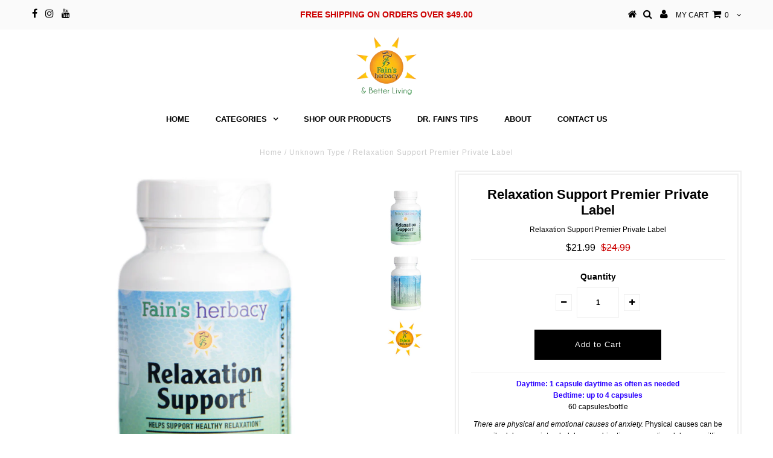

--- FILE ---
content_type: text/html; charset=utf-8
request_url: https://fainsherbacy.com/products/relaxation-support
body_size: 15786
content:

<!DOCTYPE html>
<!--[if lt IE 7 ]><html class="ie ie6" lang="en"> <![endif]-->
<!--[if IE 7 ]><html class="ie ie7" lang="en"> <![endif]-->
<!--[if IE 8 ]><html class="ie ie8" lang="en"> <![endif]-->
<!--[if (gte IE 9)|!(IE)]><!--><html lang="en"> <!--<![endif]-->
<head>

  <meta charset="utf-8" />
  

<meta property="og:type" content="product">
<meta property="og:title" content="Relaxation Support Premier Private Label">
<meta property="og:url" content="https://fainsherbacy.com/products/relaxation-support">
<meta property="og:description" content="Daytime: 1 capsule daytime as often as needed Bedtime: up to 4 capsules 60 capsules/bottle
There are physical and emotional causes of anxiety. Physical causes can be prescribed drugs, unintended drug combinations, recreational drugs, quitting coffee, quitting smoking, chronic aches and pains to list just a few. Emotional causes have to do with being caught up in thinking and feeling frightened by the future. The body tightens up (a good massage is a good thing). My premier ingredient Relaxation Support may be all you need for today&#39;s challenging world.
Remember: All sales over $49.00 gets you FREE Shipping! These statements have not been evaluated by the Food and Drug Administration (FDA). These products are not meant to diagnose, treat or cure any disease or medical condition.">

<meta property="og:image" content="http://fainsherbacy.com/cdn/shop/products/RelaxationSupportFRONT_grande.jpg?v=1578954428">
<meta property="og:image:secure_url" content="https://fainsherbacy.com/cdn/shop/products/RelaxationSupportFRONT_grande.jpg?v=1578954428">

<meta property="og:image" content="http://fainsherbacy.com/cdn/shop/products/RelaxationSupportBACK_grande.jpg?v=1506366085">
<meta property="og:image:secure_url" content="https://fainsherbacy.com/cdn/shop/products/RelaxationSupportBACK_grande.jpg?v=1506366085">

<meta property="og:image" content="http://fainsherbacy.com/cdn/shop/products/FainsLogoLarge_309c48f8-4a9a-4f70-a767-19246ad60ee5_grande.jpg?v=1578954428">
<meta property="og:image:secure_url" content="https://fainsherbacy.com/cdn/shop/products/FainsLogoLarge_309c48f8-4a9a-4f70-a767-19246ad60ee5_grande.jpg?v=1578954428">

<meta property="og:price:amount" content="21.99">
<meta property="og:price:currency" content="USD">

<meta property="og:site_name" content="Fain&#39;s Herbacy">



<meta name="twitter:card" content="summary">


<meta name="twitter:site" content="@">


<meta name="twitter:title" content="Relaxation Support Premier Private Label">
<meta name="twitter:description" content="Daytime: 1 capsule daytime as often as needed Bedtime: up to 4 capsules 60 capsules/bottle
There are physical and emotional causes of anxiety. Physical causes can be prescribed drugs, unintended drug ">
<meta name="twitter:image" content="https://fainsherbacy.com/cdn/shop/products/RelaxationSupportFRONT_large.jpg?v=1578954428">
<meta name="twitter:image:width" content="480">
<meta name="twitter:image:height" content="480">

  <!-- Basic Page Needs
================================================== -->

  <title>
    Relaxation Support Premier Private Label &ndash; Fain&#39;s Herbacy
  </title>
  
  <meta name="description" content="Daytime: 1 capsule daytime as often as needed Bedtime: up to 4 capsules 60 capsules/bottle There are physical and emotional causes of anxiety. Physical causes can be prescribed drugs, unintended drug combinations, recreational drugs, quitting coffee, quitting smoking, chronic aches and pains to list just a few. Emotion" />
  
  <link rel="canonical" href="https://fainsherbacy.com/products/relaxation-support" />

  <!-- CSS
================================================== -->

  
  











  


   


 


  


  


     


  








    


 


   


 


  


 


 


 


  <link href="//fainsherbacy.com/cdn/shop/t/4/assets/stylesheet.css?v=147854002028955949871694721524" rel="stylesheet" type="text/css" media="all" />
  <link href="//fainsherbacy.com/cdn/shop/t/4/assets/queries.css?v=34608368082970829381504217523" rel="stylesheet" type="text/css" media="all" />

  <!-- JS
================================================== -->

  <script type="text/javascript" src="//ajax.googleapis.com/ajax/libs/jquery/2.2.4/jquery.min.js"></script>

  <script src="//fainsherbacy.com/cdn/shop/t/4/assets/theme.js?v=171171974945411328601504222110" type="text/javascript"></script> 
  <script src="//fainsherbacy.com/cdn/shopifycloud/storefront/assets/themes_support/option_selection-b017cd28.js" type="text/javascript"></script> 
  <script src="//fainsherbacy.com/cdn/shop/t/4/assets/api.js?v=108513540937963795951504217517" type="text/javascript"></script>  

  

  <!--[if lt IE 9]>
<script src="//html5shim.googlecode.com/svn/trunk/html5.js"></script>
<![endif]-->

  <meta name="viewport" content="width=device-width, initial-scale=1, maximum-scale=1">
  
  
  <link rel="shortcut icon" href="//fainsherbacy.com/cdn/shop/files/apple-touch-icon-180x180_32x32.png?v=1613668026" type="image/png" />
  
  
  
  <script>window.performance && window.performance.mark && window.performance.mark('shopify.content_for_header.start');</script><meta name="google-site-verification" content="gcN-eN_ZH6Vv9nxub128MkK5RvPwd0vaGCGgu7bPCGc">
<meta id="shopify-digital-wallet" name="shopify-digital-wallet" content="/21600793/digital_wallets/dialog">
<meta name="shopify-checkout-api-token" content="30d364492564360172f90d3b8cce7fbb">
<meta id="in-context-paypal-metadata" data-shop-id="21600793" data-venmo-supported="false" data-environment="production" data-locale="en_US" data-paypal-v4="true" data-currency="USD">
<link rel="alternate" type="application/json+oembed" href="https://fainsherbacy.com/products/relaxation-support.oembed">
<script async="async" src="/checkouts/internal/preloads.js?locale=en-US"></script>
<link rel="preconnect" href="https://shop.app" crossorigin="anonymous">
<script async="async" src="https://shop.app/checkouts/internal/preloads.js?locale=en-US&shop_id=21600793" crossorigin="anonymous"></script>
<script id="apple-pay-shop-capabilities" type="application/json">{"shopId":21600793,"countryCode":"US","currencyCode":"USD","merchantCapabilities":["supports3DS"],"merchantId":"gid:\/\/shopify\/Shop\/21600793","merchantName":"Fain's Herbacy","requiredBillingContactFields":["postalAddress","email","phone"],"requiredShippingContactFields":["postalAddress","email","phone"],"shippingType":"shipping","supportedNetworks":["visa","masterCard","amex","discover","elo","jcb"],"total":{"type":"pending","label":"Fain's Herbacy","amount":"1.00"},"shopifyPaymentsEnabled":true,"supportsSubscriptions":true}</script>
<script id="shopify-features" type="application/json">{"accessToken":"30d364492564360172f90d3b8cce7fbb","betas":["rich-media-storefront-analytics"],"domain":"fainsherbacy.com","predictiveSearch":true,"shopId":21600793,"locale":"en"}</script>
<script>var Shopify = Shopify || {};
Shopify.shop = "fainsherbacy.myshopify.com";
Shopify.locale = "en";
Shopify.currency = {"active":"USD","rate":"1.0"};
Shopify.country = "US";
Shopify.theme = {"name":"Testament","id":189290822,"schema_name":"Testament","schema_version":"5.1.2","theme_store_id":623,"role":"main"};
Shopify.theme.handle = "null";
Shopify.theme.style = {"id":null,"handle":null};
Shopify.cdnHost = "fainsherbacy.com/cdn";
Shopify.routes = Shopify.routes || {};
Shopify.routes.root = "/";</script>
<script type="module">!function(o){(o.Shopify=o.Shopify||{}).modules=!0}(window);</script>
<script>!function(o){function n(){var o=[];function n(){o.push(Array.prototype.slice.apply(arguments))}return n.q=o,n}var t=o.Shopify=o.Shopify||{};t.loadFeatures=n(),t.autoloadFeatures=n()}(window);</script>
<script>
  window.ShopifyPay = window.ShopifyPay || {};
  window.ShopifyPay.apiHost = "shop.app\/pay";
  window.ShopifyPay.redirectState = null;
</script>
<script id="shop-js-analytics" type="application/json">{"pageType":"product"}</script>
<script defer="defer" async type="module" src="//fainsherbacy.com/cdn/shopifycloud/shop-js/modules/v2/client.init-shop-cart-sync_C5BV16lS.en.esm.js"></script>
<script defer="defer" async type="module" src="//fainsherbacy.com/cdn/shopifycloud/shop-js/modules/v2/chunk.common_CygWptCX.esm.js"></script>
<script type="module">
  await import("//fainsherbacy.com/cdn/shopifycloud/shop-js/modules/v2/client.init-shop-cart-sync_C5BV16lS.en.esm.js");
await import("//fainsherbacy.com/cdn/shopifycloud/shop-js/modules/v2/chunk.common_CygWptCX.esm.js");

  window.Shopify.SignInWithShop?.initShopCartSync?.({"fedCMEnabled":true,"windoidEnabled":true});

</script>
<script>
  window.Shopify = window.Shopify || {};
  if (!window.Shopify.featureAssets) window.Shopify.featureAssets = {};
  window.Shopify.featureAssets['shop-js'] = {"shop-cart-sync":["modules/v2/client.shop-cart-sync_ZFArdW7E.en.esm.js","modules/v2/chunk.common_CygWptCX.esm.js"],"init-fed-cm":["modules/v2/client.init-fed-cm_CmiC4vf6.en.esm.js","modules/v2/chunk.common_CygWptCX.esm.js"],"shop-button":["modules/v2/client.shop-button_tlx5R9nI.en.esm.js","modules/v2/chunk.common_CygWptCX.esm.js"],"shop-cash-offers":["modules/v2/client.shop-cash-offers_DOA2yAJr.en.esm.js","modules/v2/chunk.common_CygWptCX.esm.js","modules/v2/chunk.modal_D71HUcav.esm.js"],"init-windoid":["modules/v2/client.init-windoid_sURxWdc1.en.esm.js","modules/v2/chunk.common_CygWptCX.esm.js"],"shop-toast-manager":["modules/v2/client.shop-toast-manager_ClPi3nE9.en.esm.js","modules/v2/chunk.common_CygWptCX.esm.js"],"init-shop-email-lookup-coordinator":["modules/v2/client.init-shop-email-lookup-coordinator_B8hsDcYM.en.esm.js","modules/v2/chunk.common_CygWptCX.esm.js"],"init-shop-cart-sync":["modules/v2/client.init-shop-cart-sync_C5BV16lS.en.esm.js","modules/v2/chunk.common_CygWptCX.esm.js"],"avatar":["modules/v2/client.avatar_BTnouDA3.en.esm.js"],"pay-button":["modules/v2/client.pay-button_FdsNuTd3.en.esm.js","modules/v2/chunk.common_CygWptCX.esm.js"],"init-customer-accounts":["modules/v2/client.init-customer-accounts_DxDtT_ad.en.esm.js","modules/v2/client.shop-login-button_C5VAVYt1.en.esm.js","modules/v2/chunk.common_CygWptCX.esm.js","modules/v2/chunk.modal_D71HUcav.esm.js"],"init-shop-for-new-customer-accounts":["modules/v2/client.init-shop-for-new-customer-accounts_ChsxoAhi.en.esm.js","modules/v2/client.shop-login-button_C5VAVYt1.en.esm.js","modules/v2/chunk.common_CygWptCX.esm.js","modules/v2/chunk.modal_D71HUcav.esm.js"],"shop-login-button":["modules/v2/client.shop-login-button_C5VAVYt1.en.esm.js","modules/v2/chunk.common_CygWptCX.esm.js","modules/v2/chunk.modal_D71HUcav.esm.js"],"init-customer-accounts-sign-up":["modules/v2/client.init-customer-accounts-sign-up_CPSyQ0Tj.en.esm.js","modules/v2/client.shop-login-button_C5VAVYt1.en.esm.js","modules/v2/chunk.common_CygWptCX.esm.js","modules/v2/chunk.modal_D71HUcav.esm.js"],"shop-follow-button":["modules/v2/client.shop-follow-button_Cva4Ekp9.en.esm.js","modules/v2/chunk.common_CygWptCX.esm.js","modules/v2/chunk.modal_D71HUcav.esm.js"],"checkout-modal":["modules/v2/client.checkout-modal_BPM8l0SH.en.esm.js","modules/v2/chunk.common_CygWptCX.esm.js","modules/v2/chunk.modal_D71HUcav.esm.js"],"lead-capture":["modules/v2/client.lead-capture_Bi8yE_yS.en.esm.js","modules/v2/chunk.common_CygWptCX.esm.js","modules/v2/chunk.modal_D71HUcav.esm.js"],"shop-login":["modules/v2/client.shop-login_D6lNrXab.en.esm.js","modules/v2/chunk.common_CygWptCX.esm.js","modules/v2/chunk.modal_D71HUcav.esm.js"],"payment-terms":["modules/v2/client.payment-terms_CZxnsJam.en.esm.js","modules/v2/chunk.common_CygWptCX.esm.js","modules/v2/chunk.modal_D71HUcav.esm.js"]};
</script>
<script>(function() {
  var isLoaded = false;
  function asyncLoad() {
    if (isLoaded) return;
    isLoaded = true;
    var urls = ["https:\/\/chimpstatic.com\/mcjs-connected\/js\/users\/5a4a9cdb71042bf85d6dfb547\/bbf76cb23cc64d51568c6418b.js?shop=fainsherbacy.myshopify.com"];
    for (var i = 0; i < urls.length; i++) {
      var s = document.createElement('script');
      s.type = 'text/javascript';
      s.async = true;
      s.src = urls[i];
      var x = document.getElementsByTagName('script')[0];
      x.parentNode.insertBefore(s, x);
    }
  };
  if(window.attachEvent) {
    window.attachEvent('onload', asyncLoad);
  } else {
    window.addEventListener('load', asyncLoad, false);
  }
})();</script>
<script id="__st">var __st={"a":21600793,"offset":-21600,"reqid":"e116267f-2c29-4582-a88c-2acac90b14d0-1768808236","pageurl":"fainsherbacy.com\/products\/relaxation-support","u":"87cfa7625d65","p":"product","rtyp":"product","rid":11604921798};</script>
<script>window.ShopifyPaypalV4VisibilityTracking = true;</script>
<script id="captcha-bootstrap">!function(){'use strict';const t='contact',e='account',n='new_comment',o=[[t,t],['blogs',n],['comments',n],[t,'customer']],c=[[e,'customer_login'],[e,'guest_login'],[e,'recover_customer_password'],[e,'create_customer']],r=t=>t.map((([t,e])=>`form[action*='/${t}']:not([data-nocaptcha='true']) input[name='form_type'][value='${e}']`)).join(','),a=t=>()=>t?[...document.querySelectorAll(t)].map((t=>t.form)):[];function s(){const t=[...o],e=r(t);return a(e)}const i='password',u='form_key',d=['recaptcha-v3-token','g-recaptcha-response','h-captcha-response',i],f=()=>{try{return window.sessionStorage}catch{return}},m='__shopify_v',_=t=>t.elements[u];function p(t,e,n=!1){try{const o=window.sessionStorage,c=JSON.parse(o.getItem(e)),{data:r}=function(t){const{data:e,action:n}=t;return t[m]||n?{data:e,action:n}:{data:t,action:n}}(c);for(const[e,n]of Object.entries(r))t.elements[e]&&(t.elements[e].value=n);n&&o.removeItem(e)}catch(o){console.error('form repopulation failed',{error:o})}}const l='form_type',E='cptcha';function T(t){t.dataset[E]=!0}const w=window,h=w.document,L='Shopify',v='ce_forms',y='captcha';let A=!1;((t,e)=>{const n=(g='f06e6c50-85a8-45c8-87d0-21a2b65856fe',I='https://cdn.shopify.com/shopifycloud/storefront-forms-hcaptcha/ce_storefront_forms_captcha_hcaptcha.v1.5.2.iife.js',D={infoText:'Protected by hCaptcha',privacyText:'Privacy',termsText:'Terms'},(t,e,n)=>{const o=w[L][v],c=o.bindForm;if(c)return c(t,g,e,D).then(n);var r;o.q.push([[t,g,e,D],n]),r=I,A||(h.body.append(Object.assign(h.createElement('script'),{id:'captcha-provider',async:!0,src:r})),A=!0)});var g,I,D;w[L]=w[L]||{},w[L][v]=w[L][v]||{},w[L][v].q=[],w[L][y]=w[L][y]||{},w[L][y].protect=function(t,e){n(t,void 0,e),T(t)},Object.freeze(w[L][y]),function(t,e,n,w,h,L){const[v,y,A,g]=function(t,e,n){const i=e?o:[],u=t?c:[],d=[...i,...u],f=r(d),m=r(i),_=r(d.filter((([t,e])=>n.includes(e))));return[a(f),a(m),a(_),s()]}(w,h,L),I=t=>{const e=t.target;return e instanceof HTMLFormElement?e:e&&e.form},D=t=>v().includes(t);t.addEventListener('submit',(t=>{const e=I(t);if(!e)return;const n=D(e)&&!e.dataset.hcaptchaBound&&!e.dataset.recaptchaBound,o=_(e),c=g().includes(e)&&(!o||!o.value);(n||c)&&t.preventDefault(),c&&!n&&(function(t){try{if(!f())return;!function(t){const e=f();if(!e)return;const n=_(t);if(!n)return;const o=n.value;o&&e.removeItem(o)}(t);const e=Array.from(Array(32),(()=>Math.random().toString(36)[2])).join('');!function(t,e){_(t)||t.append(Object.assign(document.createElement('input'),{type:'hidden',name:u})),t.elements[u].value=e}(t,e),function(t,e){const n=f();if(!n)return;const o=[...t.querySelectorAll(`input[type='${i}']`)].map((({name:t})=>t)),c=[...d,...o],r={};for(const[a,s]of new FormData(t).entries())c.includes(a)||(r[a]=s);n.setItem(e,JSON.stringify({[m]:1,action:t.action,data:r}))}(t,e)}catch(e){console.error('failed to persist form',e)}}(e),e.submit())}));const S=(t,e)=>{t&&!t.dataset[E]&&(n(t,e.some((e=>e===t))),T(t))};for(const o of['focusin','change'])t.addEventListener(o,(t=>{const e=I(t);D(e)&&S(e,y())}));const B=e.get('form_key'),M=e.get(l),P=B&&M;t.addEventListener('DOMContentLoaded',(()=>{const t=y();if(P)for(const e of t)e.elements[l].value===M&&p(e,B);[...new Set([...A(),...v().filter((t=>'true'===t.dataset.shopifyCaptcha))])].forEach((e=>S(e,t)))}))}(h,new URLSearchParams(w.location.search),n,t,e,['guest_login'])})(!0,!0)}();</script>
<script integrity="sha256-4kQ18oKyAcykRKYeNunJcIwy7WH5gtpwJnB7kiuLZ1E=" data-source-attribution="shopify.loadfeatures" defer="defer" src="//fainsherbacy.com/cdn/shopifycloud/storefront/assets/storefront/load_feature-a0a9edcb.js" crossorigin="anonymous"></script>
<script crossorigin="anonymous" defer="defer" src="//fainsherbacy.com/cdn/shopifycloud/storefront/assets/shopify_pay/storefront-65b4c6d7.js?v=20250812"></script>
<script data-source-attribution="shopify.dynamic_checkout.dynamic.init">var Shopify=Shopify||{};Shopify.PaymentButton=Shopify.PaymentButton||{isStorefrontPortableWallets:!0,init:function(){window.Shopify.PaymentButton.init=function(){};var t=document.createElement("script");t.src="https://fainsherbacy.com/cdn/shopifycloud/portable-wallets/latest/portable-wallets.en.js",t.type="module",document.head.appendChild(t)}};
</script>
<script data-source-attribution="shopify.dynamic_checkout.buyer_consent">
  function portableWalletsHideBuyerConsent(e){var t=document.getElementById("shopify-buyer-consent"),n=document.getElementById("shopify-subscription-policy-button");t&&n&&(t.classList.add("hidden"),t.setAttribute("aria-hidden","true"),n.removeEventListener("click",e))}function portableWalletsShowBuyerConsent(e){var t=document.getElementById("shopify-buyer-consent"),n=document.getElementById("shopify-subscription-policy-button");t&&n&&(t.classList.remove("hidden"),t.removeAttribute("aria-hidden"),n.addEventListener("click",e))}window.Shopify?.PaymentButton&&(window.Shopify.PaymentButton.hideBuyerConsent=portableWalletsHideBuyerConsent,window.Shopify.PaymentButton.showBuyerConsent=portableWalletsShowBuyerConsent);
</script>
<script data-source-attribution="shopify.dynamic_checkout.cart.bootstrap">document.addEventListener("DOMContentLoaded",(function(){function t(){return document.querySelector("shopify-accelerated-checkout-cart, shopify-accelerated-checkout")}if(t())Shopify.PaymentButton.init();else{new MutationObserver((function(e,n){t()&&(Shopify.PaymentButton.init(),n.disconnect())})).observe(document.body,{childList:!0,subtree:!0})}}));
</script>
<link id="shopify-accelerated-checkout-styles" rel="stylesheet" media="screen" href="https://fainsherbacy.com/cdn/shopifycloud/portable-wallets/latest/accelerated-checkout-backwards-compat.css" crossorigin="anonymous">
<style id="shopify-accelerated-checkout-cart">
        #shopify-buyer-consent {
  margin-top: 1em;
  display: inline-block;
  width: 100%;
}

#shopify-buyer-consent.hidden {
  display: none;
}

#shopify-subscription-policy-button {
  background: none;
  border: none;
  padding: 0;
  text-decoration: underline;
  font-size: inherit;
  cursor: pointer;
}

#shopify-subscription-policy-button::before {
  box-shadow: none;
}

      </style>

<script>window.performance && window.performance.mark && window.performance.mark('shopify.content_for_header.end');</script>
  <script type="text/javascript">
    new WOW().init();

  </script> 
  <link rel="next" href="/next"/>
  <link rel="prev" href="/prev"/>
<link href="https://monorail-edge.shopifysvc.com" rel="dns-prefetch">
<script>(function(){if ("sendBeacon" in navigator && "performance" in window) {try {var session_token_from_headers = performance.getEntriesByType('navigation')[0].serverTiming.find(x => x.name == '_s').description;} catch {var session_token_from_headers = undefined;}var session_cookie_matches = document.cookie.match(/_shopify_s=([^;]*)/);var session_token_from_cookie = session_cookie_matches && session_cookie_matches.length === 2 ? session_cookie_matches[1] : "";var session_token = session_token_from_headers || session_token_from_cookie || "";function handle_abandonment_event(e) {var entries = performance.getEntries().filter(function(entry) {return /monorail-edge.shopifysvc.com/.test(entry.name);});if (!window.abandonment_tracked && entries.length === 0) {window.abandonment_tracked = true;var currentMs = Date.now();var navigation_start = performance.timing.navigationStart;var payload = {shop_id: 21600793,url: window.location.href,navigation_start,duration: currentMs - navigation_start,session_token,page_type: "product"};window.navigator.sendBeacon("https://monorail-edge.shopifysvc.com/v1/produce", JSON.stringify({schema_id: "online_store_buyer_site_abandonment/1.1",payload: payload,metadata: {event_created_at_ms: currentMs,event_sent_at_ms: currentMs}}));}}window.addEventListener('pagehide', handle_abandonment_event);}}());</script>
<script id="web-pixels-manager-setup">(function e(e,d,r,n,o){if(void 0===o&&(o={}),!Boolean(null===(a=null===(i=window.Shopify)||void 0===i?void 0:i.analytics)||void 0===a?void 0:a.replayQueue)){var i,a;window.Shopify=window.Shopify||{};var t=window.Shopify;t.analytics=t.analytics||{};var s=t.analytics;s.replayQueue=[],s.publish=function(e,d,r){return s.replayQueue.push([e,d,r]),!0};try{self.performance.mark("wpm:start")}catch(e){}var l=function(){var e={modern:/Edge?\/(1{2}[4-9]|1[2-9]\d|[2-9]\d{2}|\d{4,})\.\d+(\.\d+|)|Firefox\/(1{2}[4-9]|1[2-9]\d|[2-9]\d{2}|\d{4,})\.\d+(\.\d+|)|Chrom(ium|e)\/(9{2}|\d{3,})\.\d+(\.\d+|)|(Maci|X1{2}).+ Version\/(15\.\d+|(1[6-9]|[2-9]\d|\d{3,})\.\d+)([,.]\d+|)( \(\w+\)|)( Mobile\/\w+|) Safari\/|Chrome.+OPR\/(9{2}|\d{3,})\.\d+\.\d+|(CPU[ +]OS|iPhone[ +]OS|CPU[ +]iPhone|CPU IPhone OS|CPU iPad OS)[ +]+(15[._]\d+|(1[6-9]|[2-9]\d|\d{3,})[._]\d+)([._]\d+|)|Android:?[ /-](13[3-9]|1[4-9]\d|[2-9]\d{2}|\d{4,})(\.\d+|)(\.\d+|)|Android.+Firefox\/(13[5-9]|1[4-9]\d|[2-9]\d{2}|\d{4,})\.\d+(\.\d+|)|Android.+Chrom(ium|e)\/(13[3-9]|1[4-9]\d|[2-9]\d{2}|\d{4,})\.\d+(\.\d+|)|SamsungBrowser\/([2-9]\d|\d{3,})\.\d+/,legacy:/Edge?\/(1[6-9]|[2-9]\d|\d{3,})\.\d+(\.\d+|)|Firefox\/(5[4-9]|[6-9]\d|\d{3,})\.\d+(\.\d+|)|Chrom(ium|e)\/(5[1-9]|[6-9]\d|\d{3,})\.\d+(\.\d+|)([\d.]+$|.*Safari\/(?![\d.]+ Edge\/[\d.]+$))|(Maci|X1{2}).+ Version\/(10\.\d+|(1[1-9]|[2-9]\d|\d{3,})\.\d+)([,.]\d+|)( \(\w+\)|)( Mobile\/\w+|) Safari\/|Chrome.+OPR\/(3[89]|[4-9]\d|\d{3,})\.\d+\.\d+|(CPU[ +]OS|iPhone[ +]OS|CPU[ +]iPhone|CPU IPhone OS|CPU iPad OS)[ +]+(10[._]\d+|(1[1-9]|[2-9]\d|\d{3,})[._]\d+)([._]\d+|)|Android:?[ /-](13[3-9]|1[4-9]\d|[2-9]\d{2}|\d{4,})(\.\d+|)(\.\d+|)|Mobile Safari.+OPR\/([89]\d|\d{3,})\.\d+\.\d+|Android.+Firefox\/(13[5-9]|1[4-9]\d|[2-9]\d{2}|\d{4,})\.\d+(\.\d+|)|Android.+Chrom(ium|e)\/(13[3-9]|1[4-9]\d|[2-9]\d{2}|\d{4,})\.\d+(\.\d+|)|Android.+(UC? ?Browser|UCWEB|U3)[ /]?(15\.([5-9]|\d{2,})|(1[6-9]|[2-9]\d|\d{3,})\.\d+)\.\d+|SamsungBrowser\/(5\.\d+|([6-9]|\d{2,})\.\d+)|Android.+MQ{2}Browser\/(14(\.(9|\d{2,})|)|(1[5-9]|[2-9]\d|\d{3,})(\.\d+|))(\.\d+|)|K[Aa][Ii]OS\/(3\.\d+|([4-9]|\d{2,})\.\d+)(\.\d+|)/},d=e.modern,r=e.legacy,n=navigator.userAgent;return n.match(d)?"modern":n.match(r)?"legacy":"unknown"}(),u="modern"===l?"modern":"legacy",c=(null!=n?n:{modern:"",legacy:""})[u],f=function(e){return[e.baseUrl,"/wpm","/b",e.hashVersion,"modern"===e.buildTarget?"m":"l",".js"].join("")}({baseUrl:d,hashVersion:r,buildTarget:u}),m=function(e){var d=e.version,r=e.bundleTarget,n=e.surface,o=e.pageUrl,i=e.monorailEndpoint;return{emit:function(e){var a=e.status,t=e.errorMsg,s=(new Date).getTime(),l=JSON.stringify({metadata:{event_sent_at_ms:s},events:[{schema_id:"web_pixels_manager_load/3.1",payload:{version:d,bundle_target:r,page_url:o,status:a,surface:n,error_msg:t},metadata:{event_created_at_ms:s}}]});if(!i)return console&&console.warn&&console.warn("[Web Pixels Manager] No Monorail endpoint provided, skipping logging."),!1;try{return self.navigator.sendBeacon.bind(self.navigator)(i,l)}catch(e){}var u=new XMLHttpRequest;try{return u.open("POST",i,!0),u.setRequestHeader("Content-Type","text/plain"),u.send(l),!0}catch(e){return console&&console.warn&&console.warn("[Web Pixels Manager] Got an unhandled error while logging to Monorail."),!1}}}}({version:r,bundleTarget:l,surface:e.surface,pageUrl:self.location.href,monorailEndpoint:e.monorailEndpoint});try{o.browserTarget=l,function(e){var d=e.src,r=e.async,n=void 0===r||r,o=e.onload,i=e.onerror,a=e.sri,t=e.scriptDataAttributes,s=void 0===t?{}:t,l=document.createElement("script"),u=document.querySelector("head"),c=document.querySelector("body");if(l.async=n,l.src=d,a&&(l.integrity=a,l.crossOrigin="anonymous"),s)for(var f in s)if(Object.prototype.hasOwnProperty.call(s,f))try{l.dataset[f]=s[f]}catch(e){}if(o&&l.addEventListener("load",o),i&&l.addEventListener("error",i),u)u.appendChild(l);else{if(!c)throw new Error("Did not find a head or body element to append the script");c.appendChild(l)}}({src:f,async:!0,onload:function(){if(!function(){var e,d;return Boolean(null===(d=null===(e=window.Shopify)||void 0===e?void 0:e.analytics)||void 0===d?void 0:d.initialized)}()){var d=window.webPixelsManager.init(e)||void 0;if(d){var r=window.Shopify.analytics;r.replayQueue.forEach((function(e){var r=e[0],n=e[1],o=e[2];d.publishCustomEvent(r,n,o)})),r.replayQueue=[],r.publish=d.publishCustomEvent,r.visitor=d.visitor,r.initialized=!0}}},onerror:function(){return m.emit({status:"failed",errorMsg:"".concat(f," has failed to load")})},sri:function(e){var d=/^sha384-[A-Za-z0-9+/=]+$/;return"string"==typeof e&&d.test(e)}(c)?c:"",scriptDataAttributes:o}),m.emit({status:"loading"})}catch(e){m.emit({status:"failed",errorMsg:(null==e?void 0:e.message)||"Unknown error"})}}})({shopId: 21600793,storefrontBaseUrl: "https://fainsherbacy.com",extensionsBaseUrl: "https://extensions.shopifycdn.com/cdn/shopifycloud/web-pixels-manager",monorailEndpoint: "https://monorail-edge.shopifysvc.com/unstable/produce_batch",surface: "storefront-renderer",enabledBetaFlags: ["2dca8a86"],webPixelsConfigList: [{"id":"519012529","configuration":"{\"config\":\"{\\\"pixel_id\\\":\\\"G-TP49F8T7XF\\\",\\\"target_country\\\":\\\"US\\\",\\\"gtag_events\\\":[{\\\"type\\\":\\\"begin_checkout\\\",\\\"action_label\\\":\\\"G-TP49F8T7XF\\\"},{\\\"type\\\":\\\"search\\\",\\\"action_label\\\":\\\"G-TP49F8T7XF\\\"},{\\\"type\\\":\\\"view_item\\\",\\\"action_label\\\":[\\\"G-TP49F8T7XF\\\",\\\"MC-W5LDX29RK5\\\"]},{\\\"type\\\":\\\"purchase\\\",\\\"action_label\\\":[\\\"G-TP49F8T7XF\\\",\\\"MC-W5LDX29RK5\\\"]},{\\\"type\\\":\\\"page_view\\\",\\\"action_label\\\":[\\\"G-TP49F8T7XF\\\",\\\"MC-W5LDX29RK5\\\"]},{\\\"type\\\":\\\"add_payment_info\\\",\\\"action_label\\\":\\\"G-TP49F8T7XF\\\"},{\\\"type\\\":\\\"add_to_cart\\\",\\\"action_label\\\":\\\"G-TP49F8T7XF\\\"}],\\\"enable_monitoring_mode\\\":false}\"}","eventPayloadVersion":"v1","runtimeContext":"OPEN","scriptVersion":"b2a88bafab3e21179ed38636efcd8a93","type":"APP","apiClientId":1780363,"privacyPurposes":[],"dataSharingAdjustments":{"protectedCustomerApprovalScopes":["read_customer_address","read_customer_email","read_customer_name","read_customer_personal_data","read_customer_phone"]}},{"id":"107380913","eventPayloadVersion":"v1","runtimeContext":"LAX","scriptVersion":"1","type":"CUSTOM","privacyPurposes":["ANALYTICS"],"name":"Google Analytics tag (migrated)"},{"id":"shopify-app-pixel","configuration":"{}","eventPayloadVersion":"v1","runtimeContext":"STRICT","scriptVersion":"0450","apiClientId":"shopify-pixel","type":"APP","privacyPurposes":["ANALYTICS","MARKETING"]},{"id":"shopify-custom-pixel","eventPayloadVersion":"v1","runtimeContext":"LAX","scriptVersion":"0450","apiClientId":"shopify-pixel","type":"CUSTOM","privacyPurposes":["ANALYTICS","MARKETING"]}],isMerchantRequest: false,initData: {"shop":{"name":"Fain's Herbacy","paymentSettings":{"currencyCode":"USD"},"myshopifyDomain":"fainsherbacy.myshopify.com","countryCode":"US","storefrontUrl":"https:\/\/fainsherbacy.com"},"customer":null,"cart":null,"checkout":null,"productVariants":[{"price":{"amount":21.99,"currencyCode":"USD"},"product":{"title":"Relaxation Support Premier Private Label","vendor":"Fain's Herbacy","id":"11604921798","untranslatedTitle":"Relaxation Support Premier Private Label","url":"\/products\/relaxation-support","type":""},"id":"49235545926","image":{"src":"\/\/fainsherbacy.com\/cdn\/shop\/products\/RelaxationSupportFRONT.jpg?v=1578954428"},"sku":"","title":"Default Title","untranslatedTitle":"Default Title"}],"purchasingCompany":null},},"https://fainsherbacy.com/cdn","fcfee988w5aeb613cpc8e4bc33m6693e112",{"modern":"","legacy":""},{"shopId":"21600793","storefrontBaseUrl":"https:\/\/fainsherbacy.com","extensionBaseUrl":"https:\/\/extensions.shopifycdn.com\/cdn\/shopifycloud\/web-pixels-manager","surface":"storefront-renderer","enabledBetaFlags":"[\"2dca8a86\"]","isMerchantRequest":"false","hashVersion":"fcfee988w5aeb613cpc8e4bc33m6693e112","publish":"custom","events":"[[\"page_viewed\",{}],[\"product_viewed\",{\"productVariant\":{\"price\":{\"amount\":21.99,\"currencyCode\":\"USD\"},\"product\":{\"title\":\"Relaxation Support Premier Private Label\",\"vendor\":\"Fain's Herbacy\",\"id\":\"11604921798\",\"untranslatedTitle\":\"Relaxation Support Premier Private Label\",\"url\":\"\/products\/relaxation-support\",\"type\":\"\"},\"id\":\"49235545926\",\"image\":{\"src\":\"\/\/fainsherbacy.com\/cdn\/shop\/products\/RelaxationSupportFRONT.jpg?v=1578954428\"},\"sku\":\"\",\"title\":\"Default Title\",\"untranslatedTitle\":\"Default Title\"}}]]"});</script><script>
  window.ShopifyAnalytics = window.ShopifyAnalytics || {};
  window.ShopifyAnalytics.meta = window.ShopifyAnalytics.meta || {};
  window.ShopifyAnalytics.meta.currency = 'USD';
  var meta = {"product":{"id":11604921798,"gid":"gid:\/\/shopify\/Product\/11604921798","vendor":"Fain's Herbacy","type":"","handle":"relaxation-support","variants":[{"id":49235545926,"price":2199,"name":"Relaxation Support Premier Private Label","public_title":null,"sku":""}],"remote":false},"page":{"pageType":"product","resourceType":"product","resourceId":11604921798,"requestId":"e116267f-2c29-4582-a88c-2acac90b14d0-1768808236"}};
  for (var attr in meta) {
    window.ShopifyAnalytics.meta[attr] = meta[attr];
  }
</script>
<script class="analytics">
  (function () {
    var customDocumentWrite = function(content) {
      var jquery = null;

      if (window.jQuery) {
        jquery = window.jQuery;
      } else if (window.Checkout && window.Checkout.$) {
        jquery = window.Checkout.$;
      }

      if (jquery) {
        jquery('body').append(content);
      }
    };

    var hasLoggedConversion = function(token) {
      if (token) {
        return document.cookie.indexOf('loggedConversion=' + token) !== -1;
      }
      return false;
    }

    var setCookieIfConversion = function(token) {
      if (token) {
        var twoMonthsFromNow = new Date(Date.now());
        twoMonthsFromNow.setMonth(twoMonthsFromNow.getMonth() + 2);

        document.cookie = 'loggedConversion=' + token + '; expires=' + twoMonthsFromNow;
      }
    }

    var trekkie = window.ShopifyAnalytics.lib = window.trekkie = window.trekkie || [];
    if (trekkie.integrations) {
      return;
    }
    trekkie.methods = [
      'identify',
      'page',
      'ready',
      'track',
      'trackForm',
      'trackLink'
    ];
    trekkie.factory = function(method) {
      return function() {
        var args = Array.prototype.slice.call(arguments);
        args.unshift(method);
        trekkie.push(args);
        return trekkie;
      };
    };
    for (var i = 0; i < trekkie.methods.length; i++) {
      var key = trekkie.methods[i];
      trekkie[key] = trekkie.factory(key);
    }
    trekkie.load = function(config) {
      trekkie.config = config || {};
      trekkie.config.initialDocumentCookie = document.cookie;
      var first = document.getElementsByTagName('script')[0];
      var script = document.createElement('script');
      script.type = 'text/javascript';
      script.onerror = function(e) {
        var scriptFallback = document.createElement('script');
        scriptFallback.type = 'text/javascript';
        scriptFallback.onerror = function(error) {
                var Monorail = {
      produce: function produce(monorailDomain, schemaId, payload) {
        var currentMs = new Date().getTime();
        var event = {
          schema_id: schemaId,
          payload: payload,
          metadata: {
            event_created_at_ms: currentMs,
            event_sent_at_ms: currentMs
          }
        };
        return Monorail.sendRequest("https://" + monorailDomain + "/v1/produce", JSON.stringify(event));
      },
      sendRequest: function sendRequest(endpointUrl, payload) {
        // Try the sendBeacon API
        if (window && window.navigator && typeof window.navigator.sendBeacon === 'function' && typeof window.Blob === 'function' && !Monorail.isIos12()) {
          var blobData = new window.Blob([payload], {
            type: 'text/plain'
          });

          if (window.navigator.sendBeacon(endpointUrl, blobData)) {
            return true;
          } // sendBeacon was not successful

        } // XHR beacon

        var xhr = new XMLHttpRequest();

        try {
          xhr.open('POST', endpointUrl);
          xhr.setRequestHeader('Content-Type', 'text/plain');
          xhr.send(payload);
        } catch (e) {
          console.log(e);
        }

        return false;
      },
      isIos12: function isIos12() {
        return window.navigator.userAgent.lastIndexOf('iPhone; CPU iPhone OS 12_') !== -1 || window.navigator.userAgent.lastIndexOf('iPad; CPU OS 12_') !== -1;
      }
    };
    Monorail.produce('monorail-edge.shopifysvc.com',
      'trekkie_storefront_load_errors/1.1',
      {shop_id: 21600793,
      theme_id: 189290822,
      app_name: "storefront",
      context_url: window.location.href,
      source_url: "//fainsherbacy.com/cdn/s/trekkie.storefront.cd680fe47e6c39ca5d5df5f0a32d569bc48c0f27.min.js"});

        };
        scriptFallback.async = true;
        scriptFallback.src = '//fainsherbacy.com/cdn/s/trekkie.storefront.cd680fe47e6c39ca5d5df5f0a32d569bc48c0f27.min.js';
        first.parentNode.insertBefore(scriptFallback, first);
      };
      script.async = true;
      script.src = '//fainsherbacy.com/cdn/s/trekkie.storefront.cd680fe47e6c39ca5d5df5f0a32d569bc48c0f27.min.js';
      first.parentNode.insertBefore(script, first);
    };
    trekkie.load(
      {"Trekkie":{"appName":"storefront","development":false,"defaultAttributes":{"shopId":21600793,"isMerchantRequest":null,"themeId":189290822,"themeCityHash":"13547335782277698118","contentLanguage":"en","currency":"USD","eventMetadataId":"1f156cf0-26a7-4984-b519-625b7ab31ac9"},"isServerSideCookieWritingEnabled":true,"monorailRegion":"shop_domain","enabledBetaFlags":["65f19447"]},"Session Attribution":{},"S2S":{"facebookCapiEnabled":false,"source":"trekkie-storefront-renderer","apiClientId":580111}}
    );

    var loaded = false;
    trekkie.ready(function() {
      if (loaded) return;
      loaded = true;

      window.ShopifyAnalytics.lib = window.trekkie;

      var originalDocumentWrite = document.write;
      document.write = customDocumentWrite;
      try { window.ShopifyAnalytics.merchantGoogleAnalytics.call(this); } catch(error) {};
      document.write = originalDocumentWrite;

      window.ShopifyAnalytics.lib.page(null,{"pageType":"product","resourceType":"product","resourceId":11604921798,"requestId":"e116267f-2c29-4582-a88c-2acac90b14d0-1768808236","shopifyEmitted":true});

      var match = window.location.pathname.match(/checkouts\/(.+)\/(thank_you|post_purchase)/)
      var token = match? match[1]: undefined;
      if (!hasLoggedConversion(token)) {
        setCookieIfConversion(token);
        window.ShopifyAnalytics.lib.track("Viewed Product",{"currency":"USD","variantId":49235545926,"productId":11604921798,"productGid":"gid:\/\/shopify\/Product\/11604921798","name":"Relaxation Support Premier Private Label","price":"21.99","sku":"","brand":"Fain's Herbacy","variant":null,"category":"","nonInteraction":true,"remote":false},undefined,undefined,{"shopifyEmitted":true});
      window.ShopifyAnalytics.lib.track("monorail:\/\/trekkie_storefront_viewed_product\/1.1",{"currency":"USD","variantId":49235545926,"productId":11604921798,"productGid":"gid:\/\/shopify\/Product\/11604921798","name":"Relaxation Support Premier Private Label","price":"21.99","sku":"","brand":"Fain's Herbacy","variant":null,"category":"","nonInteraction":true,"remote":false,"referer":"https:\/\/fainsherbacy.com\/products\/relaxation-support"});
      }
    });


        var eventsListenerScript = document.createElement('script');
        eventsListenerScript.async = true;
        eventsListenerScript.src = "//fainsherbacy.com/cdn/shopifycloud/storefront/assets/shop_events_listener-3da45d37.js";
        document.getElementsByTagName('head')[0].appendChild(eventsListenerScript);

})();</script>
  <script>
  if (!window.ga || (window.ga && typeof window.ga !== 'function')) {
    window.ga = function ga() {
      (window.ga.q = window.ga.q || []).push(arguments);
      if (window.Shopify && window.Shopify.analytics && typeof window.Shopify.analytics.publish === 'function') {
        window.Shopify.analytics.publish("ga_stub_called", {}, {sendTo: "google_osp_migration"});
      }
      console.error("Shopify's Google Analytics stub called with:", Array.from(arguments), "\nSee https://help.shopify.com/manual/promoting-marketing/pixels/pixel-migration#google for more information.");
    };
    if (window.Shopify && window.Shopify.analytics && typeof window.Shopify.analytics.publish === 'function') {
      window.Shopify.analytics.publish("ga_stub_initialized", {}, {sendTo: "google_osp_migration"});
    }
  }
</script>
<script
  defer
  src="https://fainsherbacy.com/cdn/shopifycloud/perf-kit/shopify-perf-kit-3.0.4.min.js"
  data-application="storefront-renderer"
  data-shop-id="21600793"
  data-render-region="gcp-us-central1"
  data-page-type="product"
  data-theme-instance-id="189290822"
  data-theme-name="Testament"
  data-theme-version="5.1.2"
  data-monorail-region="shop_domain"
  data-resource-timing-sampling-rate="10"
  data-shs="true"
  data-shs-beacon="true"
  data-shs-export-with-fetch="true"
  data-shs-logs-sample-rate="1"
  data-shs-beacon-endpoint="https://fainsherbacy.com/api/collect"
></script>
</head>
<body class="gridlock product">
  <div class="page-wrap">
    <div id="shopify-section-header" class="shopify-section"><div class="header-section" data-section-id="header" data-section-type="header-section">
  <div id="dl-menu" class="dl-menuwrapper">
    <button class="dl-trigger"><i class="fa fa-bars" aria-hidden="true"></i></button>
    <ul class="dl-menu">
      
      
      <li><a href="/" title="">Home</a></li>
      
      
         
      <li>
        <a href="/collections" title="">Categories</a>       
               
        <ul class="dl-submenu">
          
          <li><a href="/collections/allergies">Allergies</a>

            

          </li>
          
          <li><a href="/collections/anti-aging">Anti-Aging</a>

            

          </li>
          
          <li><a href="/collections/best-sellers">Best Sellers</a>

            

          </li>
          
          <li><a href="/collections/colds-flu">Cold & Flu</a>

            

          </li>
          
          <li><a href="/collections/digestion">Digestion</a>

            

          </li>
          
          <li><a href="/collections/dr-fains-picks">Dr. Fain's Picks</a>

            

          </li>
          
          <li><a href="/collections/herbs">Herbs</a>

            

          </li>
          
          <li><a href="/collections/men">Men</a>

            

          </li>
          
          <li><a href="/collections/supplements">Supplements</a>

            

          </li>
          
          <li><a href="/collections/vitamins">Vitamins</a>

            

          </li>
          
          <li><a href="/collections/weightloss">Weight Loss</a>

            

          </li>
          
          <li><a href="/collections/women">Women</a>

            

          </li>
          
        </ul>
        
      </li>
      
      
      
      <li><a href="/collections/all" title="">Shop Our Products</a></li>
      
      
      
      <li><a href="/blogs/dr-fains-tips" title="">Dr. Fain's Tips</a></li>
      
      
      
      <li><a href="/pages/about-fains-herbacy" title="">About</a></li>
      
      
      
      <li><a href="/pages/contact-us" title="">Contact Us</a></li>
      
      
    </ul>
  </div><!-- /dl-menuwrapper -->   

  <header>
        
        <div class="row">
          <ul id="social-icons" class="desktop-4 tablet-6 mobile-3">
            <li><a href="https://www.facebook.com/fainsherbacy/" target="_blank"><i class="fa fa-facebook fa-2x" aria-hidden="true"></i></a></li>
            <li><a href="//instagram.com/https://www.instagram.com/doc_fain/" target="_blank"><i class="fa fa-instagram fa-2x" aria-hidden="true"></i></a></li>      
            
            
            
            <li><a href="https://www.youtube.com/channel/UCCBAiXZpd98z3T6QyQtvbFg" target="_blank"><i class="fa fa-youtube fa-2x" aria-hidden="true"></i></a></li>
            
            
            
          </ul>
          
          <div id="hello" class="desktop-4 tablet-6 mobile-3">
            <p><strong>FREE SHIPPING ON ORDERS OVER $49.00</strong></p>
          </div>
                  
          <ul id="cart" class="desktop-4  tablet-6 mobile-3">
            <li><a href="https://fainsherbacy.com"><i class="fa fa-home fa-2x" aria-hidden="true"></i></a>
            <li class="seeks"><a id="inline" href="#search_popup" class="open_popup"><i class="fa fa-search fa-2x" aria-hidden="true"></i></a></li>
            <li class="seeks-mobile"><a href="/search"><i class="fa fa-search fa-2x" aria-hidden="true"></i></a></li>
            
            
            <li class="cust"><a href="/account/login"><i class="fa fa-user fa-2x" aria-hidden="true"></i></a></li>
            
            
            
            <li class="cart-overview"><a href="/cart">MY CART&nbsp; <i class="fa fa-shopping-cart fa-2x" aria-hidden="true"></i>&nbsp; <span id="item_count">0</span></a>
              <div id="crt">
                
<p class="empty-cart">
Your cart is currently empty.
</p>

                
              </div>
              </li>         
          </ul>        
        </div> 
                
  </header>
  <div class="header-wrapper">
    <div class="row">
      <div id="logo" class="desktop-12 tablet-6 mobile-3">       
        
<a href="/">
          <img src="//fainsherbacy.com/cdn/shop/files/Fains-logo_cff93d40-fdf1-460f-a40c-9dcbc8ae3972_800x.png?v=1613668286" alt="Fain's Herbacy & Better Living" itemprop="logo">        
        </a>
                 
      </div> 
    </div>
    <div class="clear"></div>
    <nav>
      <ul id="main-nav" role="navigation"  class="row"> 
        
        
<li><a href="/" title="">Home</a></li>

        
        
<li class="dropdown"><a href="/collections" title="">Categories</a>  
  <ul class="submenu">
    
    
    <li><a href="/collections/allergies">Allergies</a></li>    
    

    
    
    <li><a href="/collections/anti-aging">Anti-Aging</a></li>    
    

    
    
    <li><a href="/collections/best-sellers">Best Sellers</a></li>    
    

    
    
    <li><a href="/collections/colds-flu">Cold & Flu</a></li>    
    

    
    
    <li><a href="/collections/digestion">Digestion</a></li>    
    

    
    
    <li><a href="/collections/dr-fains-picks">Dr. Fain's Picks</a></li>    
    

    
    
    <li><a href="/collections/herbs">Herbs</a></li>    
    

    
    
    <li><a href="/collections/men">Men</a></li>    
    

    
    
    <li><a href="/collections/supplements">Supplements</a></li>    
    

    
    
    <li><a href="/collections/vitamins">Vitamins</a></li>    
    

    
    
    <li><a href="/collections/weightloss">Weight Loss</a></li>    
    

    
    
    <li><a href="/collections/women">Women</a></li>    
    

    
  </ul>
</li>

        
        
<li><a href="/collections/all" title="">Shop Our Products</a></li>

        
        
<li><a href="/blogs/dr-fains-tips" title="">Dr. Fain's Tips</a></li>

        
        
<li><a href="/pages/about-fains-herbacy" title="">About</a></li>

        
        
<li><a href="/pages/contact-us" title="">Contact Us</a></li>

        
      </ul>
    </nav>
    <div class="clear"></div>
  </div>
  <style>
    
    @media screen and ( min-width: 740px ) {
      #logo img { max-width: 220px; }
    }
    

    #hello p { font-size: 14px;  }

    
    @media screen and (min-width: 740px ) {
      .dl-menuwrapper { display: none; }
    }
    
    ul#main-nav li { 
      line-height: 50px;
    }
    ul#main-nav li ul.submenu {
      top: 50px;
    }
    ul.megamenu {
      top: 50px;
    }
    nav { 
      border-top: 1px solid #ffffff;
      border-bottom: 1px solid #ffffff;  
    }
  </style>
</div>

</div>
    

    <div class="content-wrapper">
      	      
      
      <div id="content" class="row">	
        
        
          <div id="breadcrumb" class="desktop-12 tablet-6 mobile-3">
    <a href="/" class="homepage-link" title="Home">Home</a>
    
    
    <span class="separator"> / </span> 
    Unknown Type
    
    <span class="separator"> / </span>
    <span class="page-title">Relaxation Support Premier Private Label</span>
    
  </div>

	
        	
        
        <div id="shopify-section-product-template" class="shopify-section"><div itemscope itemtype="http://schema.org/Product" id="product-11604921798" class="product-section" data-section-id="product-template" data-section-type="product-section">

  <meta itemprop="url" content="https://fainsherbacy.com/products/relaxation-support">
  <meta itemprop="image" content="//fainsherbacy.com/cdn/shop/products/RelaxationSupportFRONT_grande.jpg?v=1578954428">
  
<!-- For Mobile -->
  <div id="mobile-product" class="mobile-3">
    <div class="mobile-gallery">
      <ul class="slides">    
        
        <li data-thumb="//fainsherbacy.com/cdn/shop/products/RelaxationSupportFRONT_small.jpg?v=1578954428" data-image-id="30637278726"><img data-image-id="30637278726" src="//fainsherbacy.com/cdn/shop/products/RelaxationSupportFRONT_grande.jpg?v=1578954428" alt="Relaxation Support Premier Private Label"></li>
        
        <li data-thumb="//fainsherbacy.com/cdn/shop/products/RelaxationSupportBACK_small.jpg?v=1506366085" data-image-id="28823663302"><img data-image-id="28823663302" src="//fainsherbacy.com/cdn/shop/products/RelaxationSupportBACK_grande.jpg?v=1506366085" alt="Relaxation Support Premier Private Label"></li>
        
        <li data-thumb="//fainsherbacy.com/cdn/shop/products/FainsLogoLarge_309c48f8-4a9a-4f70-a767-19246ad60ee5_small.jpg?v=1578954428" data-image-id="14061745078353"><img data-image-id="14061745078353" src="//fainsherbacy.com/cdn/shop/products/FainsLogoLarge_309c48f8-4a9a-4f70-a767-19246ad60ee5_grande.jpg?v=1578954428" alt="Relaxation Support Premier Private Label"></li>
        
      </ul>
    </div>  
  </div>    
  <!-- For Desktop -->
	<div id="product-photos" class="desktop-7 tablet-3 mobile-3">
    
    <div class="bigimage desktop-10 tablet-5">
      <img id="product-main-image" src="//fainsherbacy.com/cdn/shop/products/RelaxationSupportFRONT_1024x1024.jpg?v=1578954428" data-image-id="" data-zoom-image="//fainsherbacy.com/cdn/shop/products/RelaxationSupportFRONT.jpg?v=1578954428" alt='' title="Relaxation Support Premier Private Label"/>
    </div>
    <div id="product-gallery" class="desktop-2 tablet-1">	
      <div class="thumbnail-slider">
        
        <div class="slide">
          <a href="#" data-image="//fainsherbacy.com/cdn/shop/products/RelaxationSupportFRONT_1024x1024.jpg?v=1578954428" data-image-id="30637278726" data-zoom-image="//fainsherbacy.com/cdn/shop/products/RelaxationSupportFRONT.jpg?v=1578954428">
            <img class="thumbnail" src="//fainsherbacy.com/cdn/shop/products/RelaxationSupportFRONT_compact.jpg?v=1578954428" data-image-id="30637278726" alt="Relaxation Support Premier Private Label" data-image-id="30637278726" />
          </a>
        </div>
        
        <div class="slide">
          <a href="#" data-image="//fainsherbacy.com/cdn/shop/products/RelaxationSupportBACK_1024x1024.jpg?v=1506366085" data-image-id="28823663302" data-zoom-image="//fainsherbacy.com/cdn/shop/products/RelaxationSupportBACK.jpg?v=1506366085">
            <img class="thumbnail" src="//fainsherbacy.com/cdn/shop/products/RelaxationSupportBACK_compact.jpg?v=1506366085" data-image-id="28823663302" alt="Relaxation Support Premier Private Label" data-image-id="28823663302" />
          </a>
        </div>
        
        <div class="slide">
          <a href="#" data-image="//fainsherbacy.com/cdn/shop/products/FainsLogoLarge_309c48f8-4a9a-4f70-a767-19246ad60ee5_1024x1024.jpg?v=1578954428" data-image-id="14061745078353" data-zoom-image="//fainsherbacy.com/cdn/shop/products/FainsLogoLarge_309c48f8-4a9a-4f70-a767-19246ad60ee5.jpg?v=1578954428">
            <img class="thumbnail" src="//fainsherbacy.com/cdn/shop/products/FainsLogoLarge_309c48f8-4a9a-4f70-a767-19246ad60ee5_compact.jpg?v=1578954428" data-image-id="14061745078353" alt="Relaxation Support Premier Private Label" data-image-id="14061745078353" />
          </a>
        </div>
         
      </div>
    </div>
  </div>

  <div id="product-right" class="desktop-5 tablet-3 mobile-3">
    <div id="product-description">
      
      <h1 itemprop="name">Relaxation Support Premier Private Label</h1>
      <p>Relaxation Support Premier Private Label</p>      
	  <div itemprop="offers" itemscope itemtype="http://schema.org/Offer">
      <p id="product-price">
        
        
        <span class="product-price" itemprop="price">$21.99</span>&nbsp;<span class="was">$24.99</span>
        
        
      </p>        
        <meta itemprop="priceCurrency" content="USD">
        <link itemprop="availability" href="http://schema.org/InStock">
      

<form action="/cart/add" method="post" data-money-format="${{amount}}" data-product-id="11604921798" enctype="multipart/form-data" class="prod-form product_form" id="AddToCartForm" data-product="{&quot;id&quot;:11604921798,&quot;title&quot;:&quot;Relaxation Support Premier Private Label&quot;,&quot;handle&quot;:&quot;relaxation-support&quot;,&quot;description&quot;:&quot;\u003cp\u003e\u003cstrong\u003e\u003cspan style=\&quot;color: #2b00ff;\&quot;\u003eDaytime: 1 capsule daytime as often as needed\u003c\/span\u003e\u003c\/strong\u003e\u003cbr\u003e\u003cstrong\u003e\u003cspan style=\&quot;color: #2b00ff;\&quot;\u003e Bedtime: up to 4 capsules\u003c\/span\u003e\u003c\/strong\u003e\u003cbr\u003e 60 capsules\/bottle\u003c\/p\u003e\n\u003cp\u003e\u003cem\u003eThere are physical and emotional causes of anxiety.\u003c\/em\u003e Physical causes can be prescribed drugs, unintended drug combinations, recreational drugs, quitting coffee, quitting smoking, chronic aches and pains to list just a few. Emotional causes have to do with being caught up in thinking and feeling frightened by the future. The body tightens up (a good massage is a good thing).\u003cbr\u003e \u003cstrong\u003eMy premier ingredient Relaxation Support may be all you need for today&#39;s challenging world.\u003c\/strong\u003e\u003c\/p\u003e\n\u003cp\u003e\u003cspan style=\&quot;color: #ff2a00;\&quot;\u003e\u003cstrong data-mce-fragment=\&quot;1\&quot;\u003e\u003cem data-mce-fragment=\&quot;1\&quot;\u003eRemember: All sales over $49.00 gets you FREE Shipping!\u003c\/em\u003e\u003c\/strong\u003e\u003c\/span\u003e\u003cbr\u003e These statements have not been evaluated by the Food and Drug Administration (FDA).\u003cbr\u003e These products are not meant to diagnose, treat or cure any disease or medical condition.\u003c\/p\u003e&quot;,&quot;published_at&quot;:&quot;2017-08-18T18:44:11-05:00&quot;,&quot;created_at&quot;:&quot;2017-08-18T18:44:11-05:00&quot;,&quot;vendor&quot;:&quot;Fain&#39;s Herbacy&quot;,&quot;type&quot;:&quot;&quot;,&quot;tags&quot;:[&quot;woo_import_1&quot;],&quot;price&quot;:2199,&quot;price_min&quot;:2199,&quot;price_max&quot;:2199,&quot;available&quot;:true,&quot;price_varies&quot;:false,&quot;compare_at_price&quot;:2499,&quot;compare_at_price_min&quot;:2499,&quot;compare_at_price_max&quot;:2499,&quot;compare_at_price_varies&quot;:false,&quot;variants&quot;:[{&quot;id&quot;:49235545926,&quot;title&quot;:&quot;Default Title&quot;,&quot;option1&quot;:&quot;Default Title&quot;,&quot;option2&quot;:null,&quot;option3&quot;:null,&quot;sku&quot;:&quot;&quot;,&quot;requires_shipping&quot;:true,&quot;taxable&quot;:true,&quot;featured_image&quot;:null,&quot;available&quot;:true,&quot;name&quot;:&quot;Relaxation Support Premier Private Label&quot;,&quot;public_title&quot;:null,&quot;options&quot;:[&quot;Default Title&quot;],&quot;price&quot;:2199,&quot;weight&quot;:0,&quot;compare_at_price&quot;:2499,&quot;inventory_quantity&quot;:-152,&quot;inventory_management&quot;:null,&quot;inventory_policy&quot;:&quot;deny&quot;,&quot;barcode&quot;:&quot;&quot;,&quot;requires_selling_plan&quot;:false,&quot;selling_plan_allocations&quot;:[]}],&quot;images&quot;:[&quot;\/\/fainsherbacy.com\/cdn\/shop\/products\/RelaxationSupportFRONT.jpg?v=1578954428&quot;,&quot;\/\/fainsherbacy.com\/cdn\/shop\/products\/RelaxationSupportBACK.jpg?v=1506366085&quot;,&quot;\/\/fainsherbacy.com\/cdn\/shop\/products\/FainsLogoLarge_309c48f8-4a9a-4f70-a767-19246ad60ee5.jpg?v=1578954428&quot;],&quot;featured_image&quot;:&quot;\/\/fainsherbacy.com\/cdn\/shop\/products\/RelaxationSupportFRONT.jpg?v=1578954428&quot;,&quot;options&quot;:[&quot;Title&quot;],&quot;media&quot;:[{&quot;alt&quot;:null,&quot;id&quot;:415417565265,&quot;position&quot;:1,&quot;preview_image&quot;:{&quot;aspect_ratio&quot;:1.0,&quot;height&quot;:800,&quot;width&quot;:800,&quot;src&quot;:&quot;\/\/fainsherbacy.com\/cdn\/shop\/products\/RelaxationSupportFRONT.jpg?v=1578954428&quot;},&quot;aspect_ratio&quot;:1.0,&quot;height&quot;:800,&quot;media_type&quot;:&quot;image&quot;,&quot;src&quot;:&quot;\/\/fainsherbacy.com\/cdn\/shop\/products\/RelaxationSupportFRONT.jpg?v=1578954428&quot;,&quot;width&quot;:800},{&quot;alt&quot;:null,&quot;id&quot;:364895699025,&quot;position&quot;:2,&quot;preview_image&quot;:{&quot;aspect_ratio&quot;:1.0,&quot;height&quot;:800,&quot;width&quot;:800,&quot;src&quot;:&quot;\/\/fainsherbacy.com\/cdn\/shop\/products\/RelaxationSupportBACK.jpg?v=1506366085&quot;},&quot;aspect_ratio&quot;:1.0,&quot;height&quot;:800,&quot;media_type&quot;:&quot;image&quot;,&quot;src&quot;:&quot;\/\/fainsherbacy.com\/cdn\/shop\/products\/RelaxationSupportBACK.jpg?v=1506366085&quot;,&quot;width&quot;:800},{&quot;alt&quot;:null,&quot;id&quot;:6234701693009,&quot;position&quot;:3,&quot;preview_image&quot;:{&quot;aspect_ratio&quot;:1.5,&quot;height&quot;:400,&quot;width&quot;:600,&quot;src&quot;:&quot;\/\/fainsherbacy.com\/cdn\/shop\/products\/FainsLogoLarge_309c48f8-4a9a-4f70-a767-19246ad60ee5.jpg?v=1578954428&quot;},&quot;aspect_ratio&quot;:1.5,&quot;height&quot;:400,&quot;media_type&quot;:&quot;image&quot;,&quot;src&quot;:&quot;\/\/fainsherbacy.com\/cdn\/shop\/products\/FainsLogoLarge_309c48f8-4a9a-4f70-a767-19246ad60ee5.jpg?v=1578954428&quot;,&quot;width&quot;:600}],&quot;requires_selling_plan&quot;:false,&quot;selling_plan_groups&quot;:[],&quot;content&quot;:&quot;\u003cp\u003e\u003cstrong\u003e\u003cspan style=\&quot;color: #2b00ff;\&quot;\u003eDaytime: 1 capsule daytime as often as needed\u003c\/span\u003e\u003c\/strong\u003e\u003cbr\u003e\u003cstrong\u003e\u003cspan style=\&quot;color: #2b00ff;\&quot;\u003e Bedtime: up to 4 capsules\u003c\/span\u003e\u003c\/strong\u003e\u003cbr\u003e 60 capsules\/bottle\u003c\/p\u003e\n\u003cp\u003e\u003cem\u003eThere are physical and emotional causes of anxiety.\u003c\/em\u003e Physical causes can be prescribed drugs, unintended drug combinations, recreational drugs, quitting coffee, quitting smoking, chronic aches and pains to list just a few. Emotional causes have to do with being caught up in thinking and feeling frightened by the future. The body tightens up (a good massage is a good thing).\u003cbr\u003e \u003cstrong\u003eMy premier ingredient Relaxation Support may be all you need for today&#39;s challenging world.\u003c\/strong\u003e\u003c\/p\u003e\n\u003cp\u003e\u003cspan style=\&quot;color: #ff2a00;\&quot;\u003e\u003cstrong data-mce-fragment=\&quot;1\&quot;\u003e\u003cem data-mce-fragment=\&quot;1\&quot;\u003eRemember: All sales over $49.00 gets you FREE Shipping!\u003c\/em\u003e\u003c\/strong\u003e\u003c\/span\u003e\u003cbr\u003e These statements have not been evaluated by the Food and Drug Administration (FDA).\u003cbr\u003e These products are not meant to diagnose, treat or cure any disease or medical condition.\u003c\/p\u003e&quot;}">
  
  <div class="what-is-it">
    
  </div>
  <div class="product-variants"></div><!-- product variants -->  
  <input  type="hidden" id="" data-sku="" name="id" value="49235545926" />    
  

    
  <div class="product-add">
    
    <div class="qty-selection">
    <h5>Quantity</h5> 
    <a class="down" field="quantity"><i class="fa fa-minus" aria-hidden="true"></i></a>
    <input min="1" type="text" name="quantity" class="quantity" value="1" />
    <a class="up" field="quantity"><i class="fa fa-plus" aria-hidden="true"></i></a>
    </div>
    
    <input type="submit" name="button" class="add" value="Add to Cart" />
  </div>
  <p class="add-to-cart-msg"></p> 
  
</form>    



          
        
        <div class="rte" itemprop="description"><p><strong><span style="color: #2b00ff;">Daytime: 1 capsule daytime as often as needed</span></strong><br><strong><span style="color: #2b00ff;"> Bedtime: up to 4 capsules</span></strong><br> 60 capsules/bottle</p>
<p><em>There are physical and emotional causes of anxiety.</em> Physical causes can be prescribed drugs, unintended drug combinations, recreational drugs, quitting coffee, quitting smoking, chronic aches and pains to list just a few. Emotional causes have to do with being caught up in thinking and feeling frightened by the future. The body tightens up (a good massage is a good thing).<br> <strong>My premier ingredient Relaxation Support may be all you need for today's challenging world.</strong></p>
<p><span style="color: #ff2a00;"><strong data-mce-fragment="1"><em data-mce-fragment="1">Remember: All sales over $49.00 gets you FREE Shipping!</em></strong></span><br> These statements have not been evaluated by the Food and Drug Administration (FDA).<br> These products are not meant to diagnose, treat or cure any disease or medical condition.</p></div> 
                
      </div>
      <div class="desc">
        <div class="share-icons">
  <a title="Share on Facebook" href="//www.facebook.com/sharer.php?u=https://fainsherbacy.com/products/relaxation-support" class="facebook" target="_blank"><i class="fa fa-facebook fa-2x" aria-hidden="true"></i></a>
  <a title="Share on Twitter"  href="//twitter.com/home?status=https://fainsherbacy.com/products/relaxation-support via @" title="Share on Twitter" target="_blank" class="twitter"><i class="fa fa-twitter fa-2x" aria-hidden="true"></i></a>

    
  
  
  <a title="Share on Pinterest" target="blank" href="//pinterest.com/pin/create/button/?url=https://fainsherbacy.com/products/relaxation-support&amp;media=http://fainsherbacy.com/cdn/shop/products/RelaxationSupportFRONT_1024x1024.jpg?v=1578954428" title="Pin This Product" class="pinterest"><i class="fa fa-pinterest fa-2x" aria-hidden="true"></i></a>
  
</div>
      </div>
    </div>
    <ul id="popups">
      
      
      
      <li class="last"><a href="#pop-four" class="fancybox">CONTACT US</a></li>
    </ul>
     
     
     
     <div id="pop-four" style="display: none"><form method="post" action="/contact#contact_form" id="contact_form" accept-charset="UTF-8" class="contact-form"><input type="hidden" name="form_type" value="contact" /><input type="hidden" name="utf8" value="✓" />
<div id="contactFormWrapper">
    <p>
      <label>Name</label>
      <input type="text" id="contactFormName" name="contact[name]" placeholder="Name" />
    </p>

    <p>
      <label>Email</label>
      <input type="email" id="contactFormEmail" name="contact[email]" placeholder="Email" />
    </p>

    <p>
      <label>Phone Number</label>
      <input type="text" id="contactFormTelephone" name="contact[phone]" placeholder="Phone Number" />
    </p> 

    <p>
      <label>Message</label>
      <textarea rows="15" cols="90" id="contactFormMessage" name="contact[body]" placeholder="Message"></textarea>
    </p>
    <p>
      <input type="submit" id="contactFormSubmit" class="secondary button" value="Send" />
    </p> 
</div>

<div class="clear"></div>






</form>      

<div class="clear"></div></div>
  </div>
  
  <div class="clear"></div>
  
  <div class="clear"></div>
    
</div>
<style>
  #product-right { background: #fff; padding: 20px; border: 7px double #f0f0f0; }
  
</style>

</div>  
      </div>
      
    </div>
  </div>
  <div id="shopify-section-footer" class="shopify-section"><div class="footer-section" data-section-id="footer" data-section-type="footer-section">


<footer>
  <div id="footer-wrapper">	
    <div id="footer" class="row">     
          
         
      
      <div class="desktop-4 tablet-3 mobile-3">
        <h4>About</h4>
        <ul >
          
          <li><a href="/pages/about-fains-herbacy" title="">About Fain's Herbacy</a></li>
          
          <li><a href="/pages/contact-us" title="">Contact Us</a></li>
          
          <li><a href="/search" title="">Search</a></li>
          
          <li><a href="/pages/privacy-policy" title="">Privacy Policy</a></li>
          
          <li><a href="/pages/terms-of-use" title="">Terms of Use</a></li>
          
          <li><a href="/pages/return-policy" title="">Return Policy</a></li>
          
          <li><a href="/pages/shipping-policy" title="">Shipping Policy</a></li>
          
        </ul>
      </div>
      
         
      
      <div class="desktop-4 tablet-3 mobile-3">
        <h4>Explore</h4>
        <ul >
          
          <li><a href="/collections/allergies" title="">Allergies</a></li>
          
          <li><a href="/collections/best-sellers" title="">Best Sellers</a></li>
          
          <li><a href="/collections/colds-flu" title="">Cold & Flu</a></li>
          
          <li><a href="/collections/supplements" title="">Supplements</a></li>
          
          <li><a href="/collections/vitamins" title="">Vitamins</a></li>
          
          <li><a href="/collections/weightloss" title="">Weight Loss</a></li>
          
        </ul>
      </div>
      
         
      
      <div class="desktop-4 tablet-3 mobile-3">
        <h4>connect</h4>
        <div id="footer_signup">
          <p>Sign up for the latest product updates</p>
            <form method="post" action="/contact#contact_form" id="contact_form" accept-charset="UTF-8" class="contact-form"><input type="hidden" name="form_type" value="customer" /><input type="hidden" name="utf8" value="✓" />
            
            
            <input type="hidden" name="contact[tags]" value="prospect, password page">
            <input type="email" name="contact[email]" id="footer-EMAIL" placeholder="Enter Email Address">
            <input type="submit" id="footer-subscribe" value="Join">
            
            </form>                   
        </div> 
      </div>  
      
      
      <div class="clear"></div>
      <ul id="footer-icons" class="desktop-12 tablet-6 mobile-3">
          <li><a href="https://www.facebook.com/fainsherbacy/" target="_blank"><i class="fa fa-facebook fa-2x" aria-hidden="true"></i></a></li>
          <li><a href="//instagram.com/https://www.instagram.com/doc_fain/" target="_blank"><i class="fa fa-instagram fa-2x" aria-hidden="true"></i></a></li>      
          
          
          
          <li><a href="https://www.youtube.com/channel/UCCBAiXZpd98z3T6QyQtvbFg" target="_blank"><i class="fa fa-youtube fa-2x" aria-hidden="true"></i></a></li>
          
          
          
      </ul>      
      <div class="clear"></div>
      <div class="credit desktop-12 tablet-6 mobile-3">
        
        <img src="//fainsherbacy.com/cdn/shopifycloud/storefront/assets/payment_icons/american_express-1efdc6a3.svg" />
        
        <img src="//fainsherbacy.com/cdn/shopifycloud/storefront/assets/payment_icons/apple_pay-1721ebad.svg" />
        
        <img src="//fainsherbacy.com/cdn/shopifycloud/storefront/assets/payment_icons/diners_club-678e3046.svg" />
        
        <img src="//fainsherbacy.com/cdn/shopifycloud/storefront/assets/payment_icons/discover-59880595.svg" />
        
        <img src="//fainsherbacy.com/cdn/shopifycloud/storefront/assets/payment_icons/master-54b5a7ce.svg" />
        
        <img src="//fainsherbacy.com/cdn/shopifycloud/storefront/assets/payment_icons/paypal-a7c68b85.svg" />
        
        <img src="//fainsherbacy.com/cdn/shopifycloud/storefront/assets/payment_icons/shopify_pay-925ab76d.svg" />
        
        <img src="//fainsherbacy.com/cdn/shopifycloud/storefront/assets/payment_icons/visa-65d650f7.svg" />
          
        <p>
          Copyright &copy; 2026 <a href="/" title="">Fain&#39;s Herbacy</a> • website by 
          <a href="https://www.455mediagroup.com/" target="_blank" title="455 Media Group">455 Media Group </a>
          
        </p>
      </div>
    </div> 
  </div>
</footer>

<style>
  #footer-wrapper { 
    text-align: left;
  }

  #footer-wrapper h4 {
    text-transform: uppercase;
    font-size: 15px;
    font-weight: 300;
  }
</style>
</div>
</div>
  
  <script type="text/javascript">
  if($(window).width() > 500){
    // Fancybox Join our mailing list popup
    $(document).ready(function(){

      
      var check_cookie = $.cookie('mailing_list_delay_popup');
      if(check_cookie == null){
        $.cookie('mailing_list_delay_popup', 'expires_seven_days', { expires: 7 });
        
        //fire your fancybox here
        setTimeout(function(){
          $.fancybox({
            href: "#subscribe_popup"
          });
        }, 5000);
        
      }
      
    }); 
  };
</script>  

<div style="display:none">
  <div id="subscribe_popup">
    
<p><img src="//fainsherbacy.com/cdn/shop/files/Fain_s-Herbacy-Better-Living31_600x.jpg?v=1613668288"></p>
    
    <h3>Get In the Know</h3>
    <p>Sign up for the latest product updates</p>   <!-- BEGIN #subs-container -->
    <div id="subs-container" class="clearfix">
      <div id="mc_embed_signup">
            <form method="post" action="/contact#contact_form" id="contact_form" accept-charset="UTF-8" class="contact-form"><input type="hidden" name="form_type" value="customer" /><input type="hidden" name="utf8" value="✓" />
            
            
            <input type="hidden" name="contact[tags]" value="prospect, password page">
            <input type="email" name="contact[email]" id="mce-EMAIL" placeholder="Enter Email Address">
            <input type="submit" id="mc-embedded-subscribe" value="Join">
            
            </form>               
      </div>  
    </div>
    <div class="clear"></div>
    <div class="fb-like" data-href="https://fainsherbacy.com" data-layout="button_count" data-action="like" data-show-faces="true" data-share="false"></div>
  </div>
</div>

  

  <div style='display:none'>
    <div id='search_popup' style='padding:30px;'>
      <p class="box-title">Search our store<p>
      <!-- BEGIN #subs-container -->
      <div id="subs-container" class="clearfix">
        <div id="search">
          <form action="/search" method="get">
            <input type="text" name="q" id="q" placeholder="Enter your search terms" />
          </form>
        </div>  
      </div>
    </div>
  </div>   
  
  <script type="text/javascript">
    //initiating jQuery
    jQuery(function($) {
      if ($(window).width() >= 741) {
        $(document).ready( function() {
          //enabling stickUp on the '.navbar-wrapper' class
          $('nav').stickUp();
        });
      }
    });
  </script> 
  
  <script id="cartTemplate" type="text/x-handlebars-template">
  {{#each items}}
  <div class="quick-cart-item">
    <div class="quick-cart-image">
      <a href="{{ this.url }}" title="{{ this.title }}">
      <img src="{{ this.image }}"  alt="{{ this.title }}" />
      </a>
    </div>
    <div class="quick-cart-details">
      <p><a href="{{ this.url }}">{{ this.title }}</a></p>
      <p><span class=money>{{ this.price }}</span></p>          
      <p><a class="remove_item" href="#" data-id="{{ this.id }}">Remove</a></p>
    </div>
  </div>
  {{/each}}  
  <a class="checkout-link" href="/cart">Checkout</a>
  </script>

  <a href="#" class="scrollup"><i class="fa fa-angle-up fa-2x" aria-hidden="true"></i></a>
  <div id="fb-root"></div>
  <script>(function(d, s, id) {
  var js, fjs = d.getElementsByTagName(s)[0];
  if (d.getElementById(id)) return;
  js = d.createElement(s); js.id = id;
  js.src = "//connect.facebook.net/en_US/all.js#xfbml=1&appId=127142210767229";
  fjs.parentNode.insertBefore(js, fjs);
}(document, 'script', 'facebook-jssdk'));</script>

  
</body>
</html>
